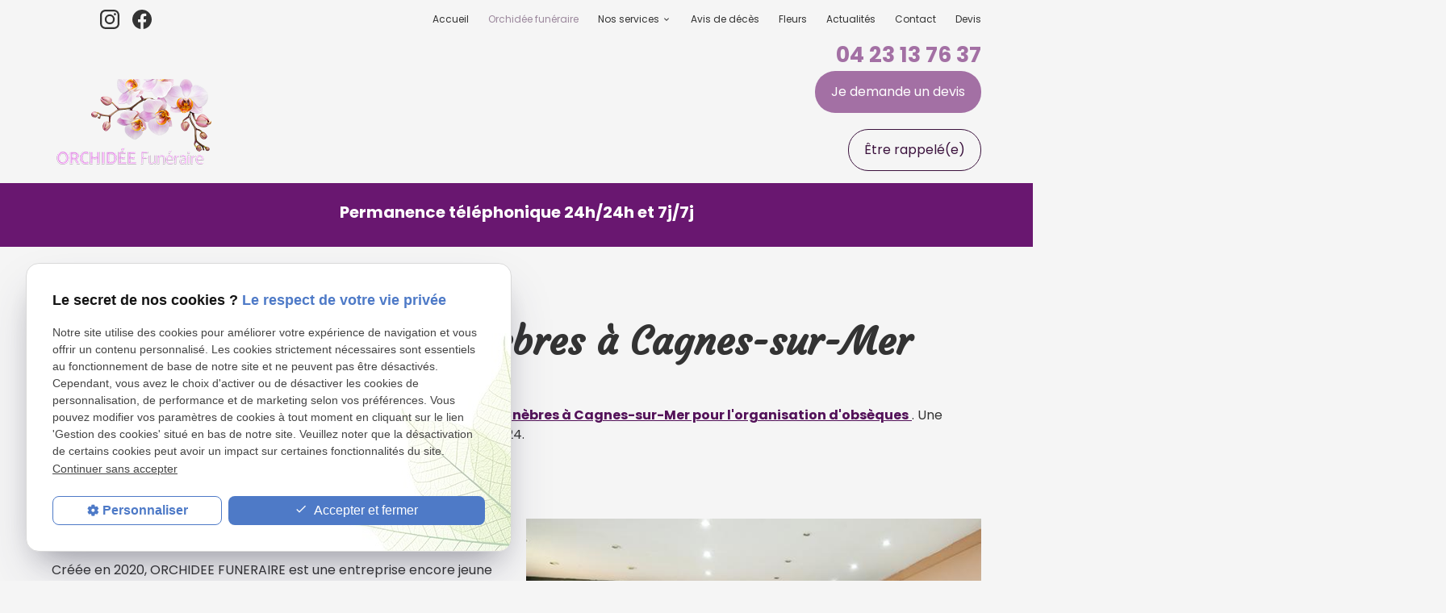

--- FILE ---
content_type: text/html; charset=UTF-8
request_url: https://www.orchidee-funeraire.fr/entreprise-pompes-funebres.php
body_size: 6948
content:
<!DOCTYPE html>
<html lang="fr" class="orchidee-funeraire">
<!-- HEAD --><head>
<meta http-equiv="Content-Type" content="text/html;charset=UTF-8">
<title>Entreprise de pompes funèbres Cagnes-sur-Mer – Organisation funérailles</title>
<meta name="description" content="Vous recherchez des pompes funèbres pour l’organisation de funérailles ? Faites confiance à l’entreprise ORCHIDEE FUNERAIRE située à Cagnes-sur-Mer pour vous accompagner dans les démarches.">
<meta name="keywords" content="">
<link rel="canonical" href="https://www.orchidee-funeraire.fr/entreprise-pompes-funebres.php">
<!-- Google Tag Manager -->
<script>(function(w,d,s,l,i){w[l]=w[l]||[];w[l].push({'gtm.start':
new Date().getTime(),event:'gtm.js'});var f=d.getElementsByTagName(s)[0],
j=d.createElement(s),dl=l!='dataLayer'?'&l='+l:'';j.async=true;j.src=
'https://www.googletagmanager.com/gtm.js?id='+i+dl;f.parentNode.insertBefore(j,f);
})(window,document,'script','dataLayer','GTM-PQTCBS2');</script>
<!-- End Google Tag Manager -->

<meta name="viewport" content="initial-scale=1.0, minimum-scale=1.0, maximum-scale=1.0, width=device-width, user-scalable=no" />

<!-- Colors -->
<meta name="msapplication-TileColor" content="#FFFFFF" />
<meta name="msapplication-TileImage" content="public/assets/gifs/icons/ms-icon-144x144.png" />

<!-- Icons -->
<link rel="apple-touch-icon" sizes="57x57" href="public/assets/gifs/icons/apple-icon-57x57.png" />
<link rel="apple-touch-icon" sizes="60x60" href="public/assets/gifs/icons/apple-icon-60x60.png" />
<link rel="apple-touch-icon" sizes="72x72" href="public/assets/gifs/icons/apple-icon-72x72.png" />
<link rel="apple-touch-icon" sizes="76x76" href="public/assets/gifs/icons/apple-icon-76x76.png" />
<link rel="apple-touch-icon" sizes="114x114" href="public/assets/gifs/icons/apple-icon-114x114.png" />
<link rel="apple-touch-icon" sizes="120x120" href="public/assets/gifs/icons/apple-icon-120x120.png" />
<link rel="apple-touch-icon" sizes="144x144" href="public/assets/gifs/icons/apple-icon-144x144.png" />
<link rel="apple-touch-icon" sizes="152x152" href="public/assets/gifs/icons/apple-icon-152x152.png" />
<link rel="apple-touch-icon" sizes="180x180" href="public/assets/gifs/icons/apple-icon-180x180.png" />
<link rel="icon" type="image/png" sizes="192x192"  href="public/assets/gifs/icons/android-icon-192x192.png" />
<link rel="icon" type="image/png" sizes="32x32" href="public/assets/gifs/icons/favicon-32x32.png" />
<link rel="icon" type="image/png" sizes="96x96" href="public/assets/gifs/icons/favicon-96x96.png" />
<link rel="icon" type="image/png" sizes="16x16" href="public/assets/gifs/icons/favicon-16x16.png" />

<!-- Manifest -->
<link rel="manifest" href="./manifest.json" />

<!-- Font -->
<link rel="stylesheet" href="https://fonts.googleapis.com/icon?family=Material+Icons" />
<link rel="stylesheet" href="https://fonts.googleapis.com/css2?family=Poppins:ital,wght@0,400;0,700;1,400;1,700&display=swap" />
<link href="https://fonts.googleapis.com/css2?family=Courgette&display=swap" rel="stylesheet">

<!-- CSS -->
<link rel="preload stylesheet" as="style" href="/ressources/css/thickbox.css" />
<link rel="preload stylesheet" as="style" href="/ressources/20121001/css/fancybox/jquery.fancybox.css" media="screen" />
<link rel="preload stylesheet" as="style" href="/ressources/v2.0.3/css/styleiecheck.css" media="screen" />

<link rel="preload stylesheet" as="style" type="text/css" href="public/css/slick.css" />
<link rel="preload stylesheet" as="style" type="text/css" href="public/css/slick-theme.css" />

<link rel="preload stylesheet" as="style" href="public/css/main.css" media="screen, projection"/>
<link rel="preload stylesheet" as="style" href="public/css/theme.css" media="screen, projection" />

<!-- Javascript -->
<script rel="preload" src="/ressources/20121001/js/jquery.min.js" as="script"></script>
<script type="text/javascript">var scpageid="9a171a16373e0e843ea437f4efcb3e4596aabd5d";</script>
</head>
<!-- BODY --><body class="page-interne">
		
		<!-- HEADER -->
		<header>

<div class="img-header"><img src="public/assets/gifs/slider/slide-01.jpg" alt="orchidée" class="image-header"/></div>


<div class="menu-mobile">
    <div class="container">
        <div class="menu-mobile-content">
            <button id="menu-meatballs" class="btn-menu">
                <span class="material-icons">more_horiz</i>
            </button>
            <button id="menu-burger" class="btn-menu">
                <span class="material-icons">menu</i>
            </button>
        </div>
    </div>
</div>
<div class="top-bar sticky">
    <div class="container">
        <div class="flex-row l-align-items-center l-justify-content-flex-end">
           	<div class="col l4 left">
                <div class="reseaux-sociaux">
                    <ul>
	<!-- INSTAGRAM-->
	<li>
		<a href="https://www.instagram.com/orchideefuneraire/" target="_blank" rel="nofollow">
			<svg xmlns="http://www.w3.org/2000/svg" width="24" height="24" viewBox="0 0 24 24" fill="#f50000"><path d="M16.98 0a6.9 6.9 0 0 1 5.08 1.98A6.94 6.94 0 0 1 24 7.02v9.96c0 2.08-.68 3.87-1.98 5.13A7.14 7.14 0 0 1 16.94 24H7.06a7.06 7.06 0 0 1-5.03-1.89A6.96 6.96 0 0 1 0 16.94V7.02C0 2.8 2.8 0 7.02 0h9.96zm.05 2.23H7.06c-1.45 0-2.7.43-3.53 1.25a4.82 4.82 0 0 0-1.3 3.54v9.92c0 1.5.43 2.7 1.3 3.58a5 5 0 0 0 3.53 1.25h9.88a5 5 0 0 0 3.53-1.25 4.73 4.73 0 0 0 1.4-3.54V7.02a5 5 0 0 0-1.3-3.49 4.82 4.82 0 0 0-3.54-1.3zM12 5.76c3.39 0 6.2 2.8 6.2 6.2a6.2 6.2 0 0 1-12.4 0 6.2 6.2 0 0 1 6.2-6.2zm0 2.22a3.99 3.99 0 0 0-3.97 3.97A3.99 3.99 0 0 0 12 15.92a3.99 3.99 0 0 0 3.97-3.97A3.99 3.99 0 0 0 12 7.98zm6.44-3.77a1.4 1.4 0 1 1 0 2.8 1.4 1.4 0 0 1 0-2.8z"/></svg>
		</a>
	</li>
	<!-- FACEBOOK -->
	<li>
		<a href="https://www.facebook.com/sandrine.dailleux.3" target="_blank" rel="nofollow">
			<svg xmlns="http://www.w3.org/2000/svg" width="24" height="24" viewBox="0 0 24 24" fill="#1877F2"><path d="M24 12.07C24 5.41 18.63 0 12 0S0 5.4 0 12.07C0 18.1 4.39 23.1 10.13 24v-8.44H7.08v-3.49h3.04V9.41c0-3.02 1.8-4.7 4.54-4.7 1.31 0 2.68.24 2.68.24v2.97h-1.5c-1.5 0-1.96.93-1.96 1.89v2.26h3.32l-.53 3.5h-2.8V24C19.62 23.1 24 18.1 24 12.07"/></svg>
		</a>
	</li>


</ul>                </div>
            </div>
            <div class="col">
                <nav id="main-nav" class="main-nav">
                    <ul><li class="firstLi"><a href="/">Accueil</a></li><li class="firstLi"><a class="selected" href="entreprise-pompes-funebres.php">Orchidée funéraire</a></li><li class="firstLi sous_menu"><a href="#">Nos services</a><ul class="dropdown"><li class="sousLi"><a href="organisation-obseques.php">Organisation d'obsèques</a></li><li class="sousLi"><a href="entretien-tombes.php">Entretien des tombes</a></li><li class="sousLi"><a href="cremation-inhumation.php">Crémation / Inhumation</a></li><li class="sousLi"><a href="vente-d-urnes-funeraires_cl1.html?categorie1=1">Vente d'urnes funéraires</a></li><li class="sousLi"><a href="vente-de-plaques-funeraires_cl1.html?categorie1=2">Vente de plaques funéraires</a></li></ul><li class="firstLi"><a href="avis-de-deces_cl1.html?categorie1=10">Avis de décès</a></li><li class="firstLi"><a href="fleurs-_cl1.html?categorie1=13">Fleurs</a></li><li class="firstLi"><a href="actualites_al.html">Actualités</a></li><li class="firstLi"><a href="contact.php">Contact</a></li><li class="firstLi"><a href="devis.php">Devis</a></li></ul>                </nav>
            </div>
            <div class="col no-mobile">
                <div class="flow-text bold accent-text">
                    <a href="tel:+33423137637" class="tel">04 23 13 76 37</a>
                </div>
            </div>
        </div>
    </div>
</div><div class="fold">
    <div class="container">
                    <!-- Fold pour les autres pages -->
            <div class="flex-row l-justify-content-space-between l-align-items-center">
                <div class="col s12 m12 l6">
                    <div class="center-align">
                        <div class="brand">
    <a href="/" target="_self" class="logo">
        <div class="flex-row s-align-items-center s-justify-content-center">
            <div class="col">
            
                    <!-- LOGO EN PNG -->
                    <img src="public/assets/gifs/logo.png" width="" height="" alt="ORCHIDEE FUNERAIRE pompes funèbres Cagnes-sur-Mer" class="header-only" />
                    <img src="public/assets/gifs/logo-footer.png" width="" height="" alt="ORCHIDEE FUNERAIRE pompes funèbres Cagnes-sur-Mer" class="footer-only" />
              
            </div>
           <!-- <div class="col">
                <div class="bold secondary-text font-secondary">Nom Fleuriste</div>
                <div class="baseline secondary-text">Fleuriste &agrave; <span class="uppercase">Marcq-en-Baroeul</span></div>
            </div>-->
        </div>
    </a>
</div>                    </div>
                </div>
                <div class="col s12 m12 l6">
                    <div class="flex-row m-justify-content-center l-justify-content-flex-end m-align-items-center center-align">
                                                    <div class="col s12 m6">
                                <div class="flow-text bold accent-text no-desktop">
                                    <a href="tel:+33423137637" class="tel">04 23 13 76 37</a>
                                </div>
                            </div>
                                                <div class="col s12">
                        <div class="bandeau bandeau-mobile center"><h4>Permanence téléphonique</br>24h/24h et 7j/7j</h4></div>
                        </div>
                        <div class="col s12 m6 l12">
                            <div class="btn-devis">
    <a href="devis.php" target="_self" class="btn-1 button-border-radius">Je demande un devis</a>
</div>                        </div>
                        <div class="col s12 m6 l12">
                            <div class="btn-rappel">
    <a href="rappel-telephonique.php" data-fancybox-type="iframe" rel="lightbox2" class="btn-3 button-border-radius">Être rappel&eacute;(e)</a>
</div>                        </div>
                    </div>
                </div>
            </div>
            </div>
    <div class="bandeau bandeau-desktop center"><h4>Permanence téléphonique 24h/24h et 7j/7j</h4></div>
</div>
</header><!-- MAIN --><main><div id="container" class="content section">
				<div class="container sc-content">

<nav id="fil_ariane"><strong>Vous &ecirc;tes ici :</strong> <a href="/">Accueil</a> &gt; Orchidée funéraire</nav><section class="ac-include" data-file="bandeau.inc">
</section><h1>Entreprise de pompes funèbres à Cagnes-sur-Mer</h1>
<p class="intro">Sollicitez l’appui d’ORCHIDEE FUNERAIRE, notre <a href="/organisation-obseques.php#urne-funeraire"><strong>entreprise de pompes funèbres à </strong><strong>Cagnes-sur-Mer pour l'orga</strong><strong>nisation d'obsèques</strong> </a>. Une équipe dévouée
    et bienveillante est à votre entière écoute, 7j/7 et 24h/24.</p>
<section class="ac-doubleColonne"><section class="ac-colonne ac-colonne_1 ui-sortable"><h2>Un interlocuteur privilégié</h2>
        <p>Créée en 2020, ORCHIDEE FUNERAIRE est une entreprise encore jeune qui repose cependant sur l’expérience – de plus de dix ans ! – de ses équipes. Nous mettons ainsi chaque jour notre savoir-faire à votre
            service en vue de garantir un accompagnement à la hauteur de vos attentes. Membres de la fédération française des <strong>pompes funèbres</strong> (FFPF), nous nous engageons à respecter le code de déontologie qui nous
            est propre, de quoi garantir une prise en charge bienveillante, attentive et rigoureuse.</p>
        <p>Quelles que soient les actions à conduire, nous sommes là pour vous conseiller mais aussi pour vous épauler. Nous avons, en effet, parfaitement conscience de l’épreuve à laquelle vous faites face. Aussi, nous aurons
            à cœur de vous aider dans votre réflexion. A partir des informations récoltées, et de vos demandes précises, nous serons en mesure de vous dresser le<strong> devis gratuit</strong> et complet de nos prestations. N’hésitez
            donc pas à <strong>solliciter notre appui</strong> au plus tôt. Nous nous tenons également à disposition pour répondre à toutes vos questions.</p>
    </section><section class="ac-colonne ac-colonne_2 ui-sortable"><img src="https://www.orchidee-funeraire.fr/photos/579x459/orchidee-funeraire-1.jpg" title="pompes funèbres " alt="pompes funèbres " loading="lazy" width="579" height="459" /></section></section><section class="ac-include" data-file="contact-page-interne.inc"><div id="contact-page-interne" class="encart-contact section">
    <ul class="row">
    <!-- DEVIS -->
    <li class="col s12 m6 l3">
        <div class="card">
            <div class="card-content center-align">
                <div class="title-4 primary-text bold font-secondary">Vous souhaitez un devis&nbsp;?</div>
                <div class="btn-devis">
    <a href="devis.php" target="_self" class="btn-1 button-border-radius">Je demande un devis</a>
</div>            </div>
        </div>
    </li>    
    <!-- TÉLÉPHONE -->
    <li class="col s12 m6 l3">
        <div class="card">
            <div class="card-content center-align">
                <div class="title-4 primary-text bold font-secondary">Besoin d'informations&nbsp;?</div>
                <a href="tel:+33423137637" class="tel accent-text">04 23 13 76 37</a>
            </div>
        </div>
    </li>
    <!-- CONTACT -->
    <li class="col s12 m6 l3">
        <div class="card">
            <div class="card-content center-align">
                <div class="title-4 primary-text bold font-secondary">&Eacute;crivez-nous&nbsp;:</div>
                <div class="btn-contact">
    <a href="contact.php" target="_self" class="btn-1 button-border-radius">Je prends contact</a>
</div>            </div>
        </div>
    </li>
    <!-- RAPPEL -->
    <li class="col s12 m6 l3">
        <div class="card">
            <div class="card-content center-align">
                <div class="title-4 primary-text bold font-secondary">On vous rappelle&nbsp;:</div>
                <div class="btn-rappel">
    <a href="rappel-telephonique.php" data-fancybox-type="iframe" rel="lightbox2" class="btn-3 button-border-radius">Être rappel&eacute;(e)</a>
</div>            </div>
        </div>
    </li>
   
    
    </ul>    <div class="forme-contact">
        <svg xmlns="http://www.w3.org/2000/svg" width="1346.151" height="84.925" viewBox="0 0 1346.151 84.925"><path class="a" d="M0,1411.692s68-57.183,198.667-52.043,160,80.956,294.667,83.526S646.667,1368,844,1369.286s192,73.246,342.667,73.889,158.667-59.111,158.667-59.111" transform="translate(0.322 -1358.808)"/></svg>
    </div>
</div></section><section class="ac-doubleColonne"><section class="ac-colonne ac-colonne_1 ui-sortable"><img src="https://www.orchidee-funeraire.fr/photos/579x459/orchidee-funeraire-2.jpg" title="devanture pompes funèbres ORCHIDEE FUNERAIRE " alt="devanture pompes funèbres ORCHIDEE FUNERAIRE " loading="lazy" width="579" height="459" /></section><section class="ac-colonne ac-colonne_2 ui-sortable"><h2>Des services complets </h2>
        <p><strong>Organisation d’obsèques</strong>, transport du corps (avant et après mise en bière), cérémonie civile ou religieuse, entretien de tombes ou encore vente de marbrerie personnalisée : nos services variés
            s’adaptent à tous les besoins des familles endeuillées. Le proche disparu n’a laissé aucune indication concernant ses obsèques ? Vous vous sentez perdu face aux nombreuses décisions à prendre ?
            Nous tirons profit de notre expérience dans le domaine pour vous<strong> conseiller au mieux</strong> et vous permettre de faire vos choix avec conscience.</p>
        <p>Notre <strong>agence de pompes funèbres</strong> est installée à Cagnes-sur-Mer. Notez cependant que nous nous déplaçons dans un rayon de 50 km alentour, un secteur comprenant notamment les villes de Villeneuve-Loubet, d’Antibes,
            de Nice ou encore de Saint-Laurent-du-Var. Nous intervenons ainsi, directement à domicile si besoin, 7j/7 et 24h/24 gratuitement et sans engagement, quels que soient la ville ou le nombre de kilomètres. Contactez-nous pour en savoir
            plus.
        </p>
    </section></section>
<section id="relance">
<p class="titre-relance" style="clear:both;">Consultez également :</p>
	<ul>
	<li><a href='avis-de-deces_cl1.html?categorie1=10'>Avis de décès</a></li><li><a href='fleurs-_cl1.html?categorie1=13'>Fleurs</a></li><li><a href='vente-d-urnes-funeraires_cl1.html?categorie1=1'>Vente d'urnes funéraires</a></li>	</ul>
</section>
</div>
			</div>
		</main><!-- FOOTER --><footer><!-- Google Tag Manager (noscript) -->
<noscript><iframe src="https://www.googletagmanager.com/ns.html?id=GTM-PQTCBS2"
height="0" width="0" style="display:none;visibility:hidden"></iframe></noscript>
<!-- End Google Tag Manager (noscript) -->

<div class="section primary white-text">
    <div class="container">
        <div class="flex-row m-align-items-center">
                        <div class="col s12 m6 l4">
                <address >
                <span class="material-icons secondary-text">phone</span><a href="tel:+33423137637" class="tel">04 23 13 76 37</a>
                </address>
                <div class="divider secondary"></div> 
                <address>
                <br /><span class="material-icons secondary-text">mail</span><a href="mailto:contact@orchidee-funeraire.fr" class="mail">contact@orchidee-funeraire.fr</a>
                </address>
                <div class="divider secondary"></div>
                <address>
                    <br /><span class="material-icons secondary-text">place</span><a class="lien-maps" href="https://www.google.com/maps?ll=43.663739,7.150047&z=14&t=m&hl=fr-FR&gl=US&mapclient=embed&q=17+Avenue+Auguste+Renoir+06800+Cagnes-sur-Mer+France" target="_blank">17 Avenue Auguste Renoir<br />06800&nbsp;CAGNES SUR MER</a>
                </address>
            </div>
            <div class="col s12 m6 l8">
                <!-- ASIDE -->
                <aside>
                    <div id="encart-map" class="section">

        <div class="map-container">
    <div class="googlemapssearch" data-search="17-avenue-auguste-renoir-cagnes-sur-mer-06800" data-api-key="AIzaSyBsNNTQ0luoooUmLYu1uvgsJ25UrKJAE9g" width="100%" height="300" title="Google Maps" ></div></div>
</div>                </aside>
                   
            </div>
                    </div>
        
        <div class="flex-row m-justify-content-flex-between m-align-items-center l-align-items-flex-end">
            <div class="col s12 l5 xl4">
                <div class="brand">
    <a href="/" target="_self" class="logo">
        <div class="flex-row s-align-items-center s-justify-content-center">
            <div class="col">
            
                    <!-- LOGO EN PNG -->
                    <img src="public/assets/gifs/logo.png" width="" height="" alt="ORCHIDEE FUNERAIRE pompes funèbres Cagnes-sur-Mer" class="header-only" />
                    <img src="public/assets/gifs/logo-footer.png" width="" height="" alt="ORCHIDEE FUNERAIRE pompes funèbres Cagnes-sur-Mer" class="footer-only" />
              
            </div>
           <!-- <div class="col">
                <div class="bold secondary-text font-secondary">Nom Fleuriste</div>
                <div class="baseline secondary-text">Fleuriste &agrave; <span class="uppercase">Marcq-en-Baroeul</span></div>
            </div>-->
        </div>
    </a>
</div>                <div class="siret">Siret&nbsp;: 88384489600018</div>
            </div>
            <div class="col s12 m6 l3 xl4">
                <div class="reseaux-sociaux">
                    <ul>
	<!-- INSTAGRAM-->
	<li>
		<a href="https://www.instagram.com/orchideefuneraire/" target="_blank" rel="nofollow">
			<svg xmlns="http://www.w3.org/2000/svg" width="24" height="24" viewBox="0 0 24 24" fill="#f50000"><path d="M16.98 0a6.9 6.9 0 0 1 5.08 1.98A6.94 6.94 0 0 1 24 7.02v9.96c0 2.08-.68 3.87-1.98 5.13A7.14 7.14 0 0 1 16.94 24H7.06a7.06 7.06 0 0 1-5.03-1.89A6.96 6.96 0 0 1 0 16.94V7.02C0 2.8 2.8 0 7.02 0h9.96zm.05 2.23H7.06c-1.45 0-2.7.43-3.53 1.25a4.82 4.82 0 0 0-1.3 3.54v9.92c0 1.5.43 2.7 1.3 3.58a5 5 0 0 0 3.53 1.25h9.88a5 5 0 0 0 3.53-1.25 4.73 4.73 0 0 0 1.4-3.54V7.02a5 5 0 0 0-1.3-3.49 4.82 4.82 0 0 0-3.54-1.3zM12 5.76c3.39 0 6.2 2.8 6.2 6.2a6.2 6.2 0 0 1-12.4 0 6.2 6.2 0 0 1 6.2-6.2zm0 2.22a3.99 3.99 0 0 0-3.97 3.97A3.99 3.99 0 0 0 12 15.92a3.99 3.99 0 0 0 3.97-3.97A3.99 3.99 0 0 0 12 7.98zm6.44-3.77a1.4 1.4 0 1 1 0 2.8 1.4 1.4 0 0 1 0-2.8z"/></svg>
		</a>
	</li>
	<!-- FACEBOOK -->
	<li>
		<a href="https://www.facebook.com/sandrine.dailleux.3" target="_blank" rel="nofollow">
			<svg xmlns="http://www.w3.org/2000/svg" width="24" height="24" viewBox="0 0 24 24" fill="#1877F2"><path d="M24 12.07C24 5.41 18.63 0 12 0S0 5.4 0 12.07C0 18.1 4.39 23.1 10.13 24v-8.44H7.08v-3.49h3.04V9.41c0-3.02 1.8-4.7 4.54-4.7 1.31 0 2.68.24 2.68.24v2.97h-1.5c-1.5 0-1.96.93-1.96 1.89v2.26h3.32l-.53 3.5h-2.8V24C19.62 23.1 24 18.1 24 12.07"/></svg>
		</a>
	</li>


</ul>                </div>  
            </div>
            <div class="col s12 m6 l4">
                <nav>
                    <a href="plan-site.php" target="_self">Plan du site</a>
                    <br /><a href="/ressources/ajax/mentions_legales_box.php" data-fancybox-type="iframe" class="ML_box">Mentions l&eacute;gales</a>
                    <br /><a href="politique-de-confidentialite.php" target="_self">Politique de confidentialit&eacute;</a>
                </nav>
            </div>
        </div>
    </div>
</div></footer><!-- MEATBALLS --><div id="nav-meatballs" class="background-color">
    <div class="container">
        <!-- LOGO -->
        <div class="section">
            <div class="brand">
    <a href="/" target="_self" class="logo">
        <div class="flex-row s-align-items-center s-justify-content-center">
            <div class="col">
            
                    <!-- LOGO EN PNG -->
                    <img src="public/assets/gifs/logo.png" width="" height="" alt="ORCHIDEE FUNERAIRE pompes funèbres Cagnes-sur-Mer" class="header-only" />
                    <img src="public/assets/gifs/logo-footer.png" width="" height="" alt="ORCHIDEE FUNERAIRE pompes funèbres Cagnes-sur-Mer" class="footer-only" />
              
            </div>
           <!-- <div class="col">
                <div class="bold secondary-text font-secondary">Nom Fleuriste</div>
                <div class="baseline secondary-text">Fleuriste &agrave; <span class="uppercase">Marcq-en-Baroeul</span></div>
            </div>-->
        </div>
    </a>
</div>        </div>
  <!-- BOUTON CONTACT -->
        <div class="btn-contact">
    <a href="contact.php" target="_self" class="btn-1 button-border-radius">Je prends contact</a>
</div>        <div class="section">
            <div class="title-6"><span class="material-icons">phone</span>Contactez-nous&nbsp;:</div>
            <!-- NUMÉRO DE TÉLÉPHONE -->
                            <a href="tel:+33423137637" class="tel flow-text bold accent-text">04 23 13 76 37</a>
                        <!-- BOUTON RAPPEL -->
            <div class="btn-rappel">
    <a href="rappel-telephonique.php" data-fancybox-type="iframe" rel="lightbox2" class="btn-3 button-border-radius">Être rappel&eacute;(e)</a>
</div>        </div>
       
        <div class="section">
            <div class="title-6"><span class="material-icons">place</span>Adresse&nbsp;:</div>
            <!-- ADRESSE POSTALE -->
                            <a href="https://www.google.com/maps?ll=43.663739,7.150047&z=14&t=m&hl=fr-FR&gl=US&mapclient=embed&q=17+Avenue+Auguste+Renoir+06800+Cagnes-sur-Mer+France" target="_blank">17 Avenue Auguste Renoir<br />06800 CAGNES SUR MER</a>
                    </div>
        <!-- HORAIRES -->
        <div class="section">
            <div class="title-6"><span class="material-icons">access_time</span>Horaires&nbsp;:</div>
            <table class="horaires">
    
    <tbody>
        <tr class="">
            <td>Lundi</td>
            <td>08:00-12:00,&nbsp;<wbr>14:00-18:00</td>
        </tr>
        <tr class="">
            <td>Mardi</td>
          <td>08:00-12:00,&nbsp;<wbr>14:00-18:00</td>
        </tr>
        <tr class="today">
            <td>Mercredi</td>
            <td>08:00-12:00,&nbsp;<wbr>14:00-18:00</td>
        </tr>
        <tr class="">
            <td>Jeudi</td>
            <td>08:00-12:00,&nbsp;<wbr>14:00-18:00</td>
        </tr>
        <tr class="">
            <td>Vendredi</td>
             <td>08:00-12:00,&nbsp;<wbr>14:00-18:00</td>
        </tr>
        <tr class="">
            <td>Samedi</td>
            <td>08:00-12:00</td>
        </tr>
        <tr class="">
            <td>Dimanche</td>
            <td>Ferm&eacute;</td>
        </tr>
    </tbody>
</table>        </div>
        <!-- RÉSEAUX SOCIAUX -->
        <div class="section">
            <div class="reseaux-sociaux">
                <div class="title-6"><span class="material-icons">share</span>Réseaux sociaux&nbsp;:</div>
                <ul>
	<!-- INSTAGRAM-->
	<li>
		<a href="https://www.instagram.com/orchideefuneraire/" target="_blank" rel="nofollow">
			<svg xmlns="http://www.w3.org/2000/svg" width="24" height="24" viewBox="0 0 24 24" fill="#f50000"><path d="M16.98 0a6.9 6.9 0 0 1 5.08 1.98A6.94 6.94 0 0 1 24 7.02v9.96c0 2.08-.68 3.87-1.98 5.13A7.14 7.14 0 0 1 16.94 24H7.06a7.06 7.06 0 0 1-5.03-1.89A6.96 6.96 0 0 1 0 16.94V7.02C0 2.8 2.8 0 7.02 0h9.96zm.05 2.23H7.06c-1.45 0-2.7.43-3.53 1.25a4.82 4.82 0 0 0-1.3 3.54v9.92c0 1.5.43 2.7 1.3 3.58a5 5 0 0 0 3.53 1.25h9.88a5 5 0 0 0 3.53-1.25 4.73 4.73 0 0 0 1.4-3.54V7.02a5 5 0 0 0-1.3-3.49 4.82 4.82 0 0 0-3.54-1.3zM12 5.76c3.39 0 6.2 2.8 6.2 6.2a6.2 6.2 0 0 1-12.4 0 6.2 6.2 0 0 1 6.2-6.2zm0 2.22a3.99 3.99 0 0 0-3.97 3.97A3.99 3.99 0 0 0 12 15.92a3.99 3.99 0 0 0 3.97-3.97A3.99 3.99 0 0 0 12 7.98zm6.44-3.77a1.4 1.4 0 1 1 0 2.8 1.4 1.4 0 0 1 0-2.8z"/></svg>
		</a>
	</li>
	<!-- FACEBOOK -->
	<li>
		<a href="https://www.facebook.com/sandrine.dailleux.3" target="_blank" rel="nofollow">
			<svg xmlns="http://www.w3.org/2000/svg" width="24" height="24" viewBox="0 0 24 24" fill="#1877F2"><path d="M24 12.07C24 5.41 18.63 0 12 0S0 5.4 0 12.07C0 18.1 4.39 23.1 10.13 24v-8.44H7.08v-3.49h3.04V9.41c0-3.02 1.8-4.7 4.54-4.7 1.31 0 2.68.24 2.68.24v2.97h-1.5c-1.5 0-1.96.93-1.96 1.89v2.26h3.32l-.53 3.5h-2.8V24C19.62 23.1 24 18.1 24 12.07"/></svg>
		</a>
	</li>


</ul>            </div>
        </div>    
    </div>
</div><!-- SCRIPTS --><script rel="preload" src="/ressources/rwd.v1.1/js/outils.js" as="script"></script>
<script rel="preload" src="/ressources/20121001/js/jquery.fancybox.js" as="script"></script>
<script rel="preload" src="/ressources/4.0.1/js/slick.min.js"></script>
<script rel="preload" src="public/js/main.js" as="script"></script>
<script rel="preload" src="public/js/slick-config.js" as="script"></script>
<link href="/ressources/css/navigateurObsolete.css" rel="preload stylesheet" type="text/css" as="style"/>
<link rel="alternate" type="application/rss+xml" title="Actualités de orchidee-funeraire.fr" href="/rss.xml"/><script rel="preload" type="text/javascript" src="/ressources/js/tarteaucitron/tarteaucitron.js" as="script"></script>
<script rel="preload" type="text/javascript" src="/ressources/js/tarteaucitron/tarteaucitron_init.js" as="script"></script>
<script rel="preload" type="text/javascript" src="/ressources/js/navigateurObsolete.js" as="script"></script>
<script rel="preload" type="text/javascript" src="/ressources/js/newsletter.js" as="script"></script>
<script type="text/javascript">
(tarteaucitron.job = tarteaucitron.job || []).push("twitter");
</script>
<script type="text/javascript">
(tarteaucitron.job = tarteaucitron.job || []).push("googlemapssearch");
</script>
<script type="text/javascript">
(tarteaucitron.job = tarteaucitron.job || []).push("facebook");
</script>
<script type="text/javascript">
(tarteaucitron.job = tarteaucitron.job || []).push("youtube");
</script>
<script type="text/javascript">
(tarteaucitron.job = tarteaucitron.job || []).push("gcmadstorage");
</script>
<script type="text/javascript">
(tarteaucitron.job = tarteaucitron.job || []).push("gcmanalyticsstorage");
</script>
<script type="text/javascript">
(tarteaucitron.job = tarteaucitron.job || []).push("gcmpersonalization");
</script>
<script type="text/javascript">
(tarteaucitron.job = tarteaucitron.job || []).push("gcmadsuserdata");
</script>
<script>
    //This is the "Offline page" service worker

    //Add this below content to your HTML page, or add the js file to your page at the very top to register service worker
    if (navigator.serviceWorker.controller) {
        console.log('[PWA Builder] active service worker found, no need to register')
    } else {
        //Register the ServiceWorker
        navigator.serviceWorker.register('/pwabuilder-sw.js', {
            scope: './'
        }).then(function(reg) {
            // console.log('Service worker has been registered for scope:'+ reg.scope);
        });
    }
</script><section id="IEcheck"></section>
</body>
</html>


--- FILE ---
content_type: text/css
request_url: https://www.orchidee-funeraire.fr/public/css/theme.css
body_size: 6473
content:
:root {
  --primary-color: hsla(297, 53%, 16%, 1);
  --primary-color-lighten: hsla(297, 53%, 26%, 1);
  --primary-color-darken: hsla(297, 53%, 6%, 1);

  --secondary-color:hsla(295, 66%, 21%, 1);
  --secondary-color-lighten: hsla(295, 66%, 31%, 1);
  --secondary-color-darken: hsla(295, 66%, 11%, 1);

  --accent-color: hsla(299, 22%, 54%, 1);
  --accent-color-lighten:hsla(299, 22%, 64%, 1);
  --accent-color-darken: hsla(299, 22%, 44%, 1);

  --background-color:hsla(0, 0%, 96%, 1);
  --text-color: hsla(0, 0%, 20%, 1);
  --text-color-lighten: hsla(0, 0%, 40%, 1);

  --primary-background-color: hsla(356, 53%, 75%, 1);
  --secondary-background-color:hsla(295, 66%, 84%, 1);
  --accent-background-color:hsla(299, 22%, 85%, 1);

  --success-color: hsla(122, 39%, 49%, 1);
  --error-color: hsla(4, 90%, 58%, 1);
  --info-color: hsla(199, 98%, 48%, 1);

  --font-primary: Poppins, sans-serif;
  --font-secondary: Courgette, cursive;

  --card-border-radius: 25px;
  --button-border-radius: 25px;

}
.fold .m-justify-content-flex-between {
    margin-bottom: 25px;
}
.slide-img.slide-01 {
  background-image: url('../assets/gifs/slider/slide-01.jpg');
}

.slide-img.slide-02 {
  background-image: url('../assets/gifs/slider/slide-02.jpg');
}

.slide-img.slide-03 {
  background-image: url('../assets/gifs/slider/slide-03.jpg');
}
.permanence{
  background-color: #ebebebb9;
  padding: 5px!important;
  font-size: 18px!important;
  border-radius: 10px;
}
#fil_ariane{
  margin-bottom: 32px;

}

.bandeau{
  color: white;
  background-color: #691770;
  padding: 10px;
}



html, .index-page{
  overflow-x:hidden!important;
  }
input:not([type]), input[type=text]:not(.browser-default), input[type=password]:not(.browser-default), input[type=email]:not(.browser-default), input[type=url]:not(.browser-default), input[type=time]:not(.browser-default), input[type=date]:not(.browser-default), input[type=datetime]:not(.browser-default), input[type=datetime-local]:not(.browser-default), input[type=tel]:not(.browser-default), input[type=number]:not(.browser-default), input[type=search]:not(.browser-default), textarea { background-color: #FFFFFF !important; }
span#mess_newsletter{
  color:var(--error-color);
  font-size: 13px;
}

.contact-page li span.material-icons, .infos-content span.material-icons{
  flex-shrink: 0;
}

.contact-page #encart-map .map-container{
  display: none;
}

h1,h2, .title-2, .title-3{
  font-family: var(--font-secondary);
}
.card-image-border-radius{
  border-radius: 25px;
}

.no-mobile{
  display: none;
}

.font-secondary{
  font-family: 'courgette',cursive;
}

.brand a svg{
  width: 150px;
  height: 100px;
  fill:var(--secondary-color);
}

.white{
  background:#fff;
  color:var(--background-color);
}

.form-01 svg .a{
  stroke:var(--secondary-color);
  fill:transparent;
}

.none{
  display: none;
}
.catalogue-detail main p {
  margin-bottom: 0.3rem;
}
/* ADAPTATION POUR FOND FONCE ---------------------------  A SUPPRIMER SI FOND CLAIR*/
/* ============================================== 

.reseaux-sociaux ul li svg{
  fill:#fff;
}

.btn-contact a{
  color:var(--background-color);
}

.slick-dots li button:before, .slick-dots li.slick-active button:before{
  color:#fff;
}

.contact-page #infos-pratiques{
  background:transparent!important;
}

.contact-page .coordonnees li{
  color:#fff;
}

.contact-page #clock li table {
  color: #fff;
}

#encart-catalogue .btn-3:hover, .catalogue-detail .flex-row .col .btn-3:hover{
  color:var(--primary-color);
  background: #fff;
}

.actualites-detail .bouton2 a.btn-3, .actualitesListingLien, .actualites-listing .container_actualite .btn-3, #encart-catalogue .btn-3, .catalogue-detail .flex-row .col .btn-3{
  color:#fff;
  border:1px solid #fff;
}

.actualites-detail .bouton2 a.btn-3:hover, .actualitesListingLien:hover, .actualites-listing .container_actualite .btn-3:hover, #encart-catalogue .btn-3:hover, .catalogue-detail .flex-row .col .btn-3:hover{
  background:#fff;
  color:var(--primary-color);
}


#bloc-02 h2, #bloc-02 h3, #bloc-02 p{
  color:var(--background-color);
}

.encart-avis{
  color:var(--primary-color);
  background:#fff;
}
*/


/* HEADER */
/* ============================================== */
.left{
  display: flex;
    align-items: center;
    margin-right: 20px;
}

.btn-rappel{
  min-width: max-content;
  display: flex;
  justify-content: flex-end;
}
.btn-devis{
  margin-bottom: 20px;
}
header .sticky{
  background:transparent;
}

header{
  position: relative;
}

.index-page header::before{
  position: absolute;
  content:' ';
  width:100%;
  height: 140%;
  display: block;
  background:var(--background-color);
  opacity: 0.8;
  left:0;
  right:0;
  top: -50px;
  z-index: -1;
}

header .sticky.js-scroll{
  background:var(--background-color);
}

/* HEADER - SLICK */
/* ============== */

header .slider-slick{
  position: absolute;
  top:0;
  z-index: -9;
  height: 650px;
}

.index-page header{
  /* height: 600px; */
}
header .slider-slick .slide-img{
  height: 600px;
}

header .img-header{
  position: absolute;
  width:100%;
  height: 700px;
  z-index: -9;
  top:-50px;
  left:0;
  right:0;
}

body:not(.index-page) header .img-header{
  display: none!important;
}

header .img-header img{
 height: 100%;
 width:100%;
 object-fit: cover;
}

.fold .center-align .col a:hover{
  opacity: 0.5;
  transition:0.5s ease-in-out;
}

/* FOLD */
/* ============== */

.fold .brand a .bold{
  text-align: center;
  font-size: 30px ;
}

body:not(.index-page) header .btn-contact{
  margin-bottom:15px;
}

.index-page .fold .brand{
  margin-bottom:25px;
}

.index-page .fold a.tel{
  display: inline-block;
  margin-bottom:1em;
  font-size: 1.5em;
}

body:not(.index-page) .fold a.tel{
  display: inline-block;
  margin-bottom:0em;
  font-size: 1.5em;
}

body:not(.index-page) .fold .btn-1{
  margin-bottom:0em;
}
.fold .reseaux-sociaux li svg,
.top-bar .reseaux-sociaux li svg {
  fill:var(--text-color);
}
.top-bar .reseaux-sociaux {
  display:none;
}

.fold .reseaux-sociaux ul li{
  margin:10px;
}

.fold .reseaux-sociaux ul{
  list-style:none;
  display: flex;
  justify-content: center;
  margin-left:0px;
}

.fold .center-align span{
  margin:15px 0px;
  display: inline-block;
}

.fold tr:not(.today){
  display: none;
}

.fold table{
  margin:0 auto;
  text-align: center;
}
/* MEATBALLS */
/* ========== */

#nav-meatballs{
  background:var(--background-color);
  z-index: 99;
}

#nav-meatballs .btn-rappel a{
  color: var(--primary-color);
  border-color: var(--primary-color);
}

.menu-mobile, .top-bar .main-nav{
  z-index: 999;
}

#nav-meatballs a.tel{
  margin-bottom:1em;
}
#nav-meatballs .brand a .bold{
  text-align: center;
  font-size: 30px ;
}

/* BLOCS */
/* ============================================== */

/* BLOC 01 */
/* ======= */

#bloc-01 .image-wrapper{
  border-radius: 25px;
}

#bloc-01 .form-01 svg{
  max-width: 100%;
  position: absolute;
  bottom:-35px;
  right:-50%;
  height: 270px;
}

#bloc-01 .container{
  position: relative;
}

/* BLOC 02 */
/* ======= */

#bloc-02{
  position: relative;
}

#bloc-02:before{
  position: absolute;
  content:' ';
  width:100%;
  height: 100%;
  top:0;
  left:0;
  right:0;
  background:#fff;
  opacity:0.5 ;
  z-index: 1;
}
#bloc-02 .image-wrapper{
  position: absolute;
  width:100%;
  height: 100%;;
  top:0;
  left:0;
  right:0;
  z-index: 0;
}

#bloc-03 .image-wrapper, #bloc-04 .image-wrapper{
  border-radius: 25px;
}

#bloc-02 .image-wrapper img{
  width:100%;
  height: 100%;
  object-fit: cover;
}

#bloc-02 .container, #bloc-04 .container{
  position: relative;
  z-index:9;
}



#bloc-04 .container .after-bloc-04{
  position: absolute;
  content:' ';
  top:25%;
  right:-9%;
  z-index: 1;
  transform: rotate(210deg);
}

#bloc-04 .container .after-bloc-04 svg .a {
  fill:none;
  stroke:var(--secondary-color);
  stroke-width:2px;
}

/* PRESTATIONS */
/* =============================================================== */

#encart-prestations .title-4{
  font-weight: 400;
}

/* ENCART CONTACT */
/* =============================================================== */

#encart-contact a.tel, #contact-page-interne a.tel{
  color:var(--accent-color);
  font-size:25px;
  font-weight: 700;
}

#encart-contact .card-content, #contact-page-interne .card-content {
  min-height: 210px;
  padding:50px 24px;
}

#encart-contact, .encart-contact {
  padding-top:4rem;
  padding-bottom:6rem;
  position: relative;
}

#encart-contact .forme-contact {
  position: absolute;
  bottom:50px;
  z-index: -1;
  width:100%!important;
 
}

.encart-contact .forme-contact {
  position: absolute;
  bottom: 50px;
  z-index: -1;
  width: 200%;
  left: -50%;
}

#encart-contact .forme-contact svg, .encart-contact .forme-contact svg {
  width:100%;
  height: auto;
}

#encart-contact .forme-contact svg .a, .encart-contact .forme-contact svg .a {
  stroke:var(--secondary-color);
  stroke-dasharray: 10;
  fill:none;
}

/* POINTS FORTS */
/* =========== */

 #encart-points-forts .point-icone{
   width: 165px;
   height: 165px;
   border-radius: 100px;
   background:var(--secondary-color);
   display: flex;
   align-items: center;
   justify-content: center;
   margin:0 auto;
 }

 #encart-points-forts .point-icone img{
  max-width: 70px;
  max-height: 70px;
}

#encart-points-forts ul li{
  width:280px;
}

#encart-points-forts ul{
  display: flex;
  justify-content: center;
  align-items: center;
  flex-wrap: wrap;
}

ul.points-forts .center-align{
  display: flex;
  justify-content: center;
  flex-wrap: wrap;
  flex-direction: column;
}

#encart-points-forts p{
  width:80%;
  margin:20px auto;
}

#encart-points-forts .forme-points-forts{
  position: absolute;
  bottom:170px;
  z-index: -1;
  width:100%;
}

#encart-points-forts {
  position: relative;
  margin-top: 150px;

}

#encart-points-forts .forme-points-forts{
  position: absolute;
  bottom:215px;
  z-index: -1;
  width:100%;
}

#encart-points-forts .forme-points-forts svg{
  width:100%;
  height: auto;
}


#encart-points-forts .forme-points-forts svg .a{
  stroke:var(--secondary-color);
  stroke-dasharray: 10;
  fill:none;
}

#encart-points-forts .title-5{
  font-weight: 400;
}

/* ENCART HORAIRE ACCUEIL */
/* =============================================================== */

#encart-horaire{
  background-image:url(../assets/gifs/encart-horaires.png);
  background-position: center;
  background-repeat: no-repeat;
  background-size: cover;
  background-attachment: fixed
}

.container-horaires{
  background:#fff;
  color:var(--primary-color);
  padding:30px;
  position: relative;
}

.container-horaires:before{
  position: absolute;
  content:' ';
  width:90%;
  height: 90%;
  border:1px solid var(--secondary-color);
  display: block;
  left:0;
  right:0;
  margin:auto;
  top:0;
  bottom:0;
}

/* ENCART AVIS */
/* =============================================================== */

.encart-avis #encart_avis .slick-prev, .encart-avis #encart_avis .slick-next{
  top:110%!important;
}

.encart-avis .titre_avis{
  font-family: var(--font-secondary);
}



/* ENCART ACTUALITES NEWSLETTER */
/* =============================================================== */

#encart-actualites .card-image img, #encart-actualites .card-image {
  margin-bottom:10px;
  width:100%;
  max-height: 150px;
  object-fit: cover;
}

#encart-actualites .card-image{
  width:100%;
}

.flex-row #encart-actualites ul:not(.slick-dots) > li{
  width:100%!important;
}

 #encart-actualites .card-title {
  padding: 0px 10px;
}

#encart-actualites .card{
 background:#fff!important;
 display: flex;
 justify-content: center;
 flex-direction: column;
 align-items: center;
}


#encart-actualites .card .card-text{
  padding:15px;
 }

.date-actualite{
  color:var(--primary-color);
}

#encart-actualites .card .card-title{
  font-size: 1em;
}

#encart-newsletter-actualites{
  background-image:url(../assets/gifs/fond-actualites-newsletter.png);
  position: relative;
  z-index: 0;
  background-position: center;
  background-repeat: no-repeat;
  background-size: cover;
  background-attachment: fixed;
}

#encart-newsletter-actualites .flex-row{
  position: relative;
  z-index:1;
}

#encart-newsletter-actualites:after{
  position: absolute;
  width:100%;
  height: 100%;
  content:' ';
  top:0;
  left:0;
  right:0;
  opacity: 0.8;
  z-index: 0;
  background:#fff;
}

.newsletterInput #input_newsletter {
  color: var(--primary-color);
}

#encart-newsletter-actualites .title-2{
  color:var(--primary-color);
}

#encart-newsletter-actualites .center-align a.btn{
  color:var(--primary-color);
  border:1px solid var(--primary-color);
}
#encart-newsletter-actualites .center-align a.btn:hover{
  color:#fff;
}
.actu-listing .card-image a:hover{
  opacity: 0.5;
  transition:0.5s ease-in-out;
}

/* ENCART AVIS */
/* =============================================================== */

#newsletter p.primary-text{
  margin:30px 0px;
  max-width: 455px;
  display: block;
}

/* FOOTER */
/* =============================================================== */

footer .reseaux-sociaux ul{
  display: flex;
  justify-content:center;
}

footer .reseaux-sociaux ul li{
  margin:5px 10px;
}

footer nav a{
  margin:5px 0px;
  display: inline-block;
}

footer nav{
  text-align: center;
}

footer .brand svg{
  width:120px;
}

footer .siret {
  text-align: center;
  margin-top: 15px;
}

footer .brand .bold{
 text-align: center;
 font-size: 1.4em;
}

footer .brand a {
  display: block;
  margin: 0 auto;
}

footer .brand div.flex-row {
  flex-direction: column;
}

footer address a{
  display:inline-block;
}

footer address{
  display: flex;
  align-items: center;
  margin:20px 0px;
}


footer address span.material-icons{
  margin-right:10px;
}




/* BDD */
/* =============================================================== */


/* TYPOGRAPHIE */
/* =========== */

footer span.material-icons.secondary-text {
    color: #fff;
}

#nav-meatballs .brand {
    text-align: center;
}




section.ac-doubleColonne img {
    width: 100%;
    height: auto;
}


	section.ac-colonne.ac-colonne_1.ui-sortable img {
    width: 100%;
    height: auto;
}
	
	section.ac-colonne.ac-colonne_2.ui-sortable img {
    width: 100%;
    height: auto;
}
	

	.sc-content .ac-doubleColonne .ac-colonne {
    object-fit: cover;
}

.fancy-box-body .logo .flex-row.s-align-items-center {
    justify-content: center;
}

.fancy-box-body  .brand a {
    display: block;
    width: 100%;
    max-width: 100%;
}

.fancy-box-body h2::before {

    width: 0px;
    height: 0px;

}


.fancy-box-body a.logo img {
    width: 129px;
    margin-top: 8px;
}


.fancy-box-body h2 {
    display: block;
    text-align: center;
}


.fancy-box-body h2 {
    font-size: 14px !important;
    padding-bottom: 8px;
    margin-bottom: 5px;
    margin-top: 0px;
}

body.fancy-box-body {
   padding: 0 15px;
}

body.fancy-box-body form.generateur p.erreur {
padding:0 5px;
margin:0 0 3px;
}


.contact-page #fil_ariane a {
    color: hsl(0deg 0% 100%);
}


.paginationControl span.selected {
    color: #a370a4;
}

.ref-detail {
    font-weight: 700;
    font-size: 1em;
    margin-bottom: 10px;
}

@media screen and (min-width: 601px){
	
	#encart-catalogue .slick-next {
    right: -21px !important;
}
	
	#encart-catalogue .slick-prev {
    left: -21px !important;
}
	
  /* HEADER */
/* ================================================= */
  .index-page header{
    /* min-height: 430px; */
  }

  body:not(.index-page) header .flow-text{
    text-align: right;
  }
  
  body:not(.index-page) header .btn-contact{
    text-align: left;
    margin-bottom:0px;
  }

  body:not(.index-page) .fold .m-justify-content-center{
    margin-bottom:15px;
  }
/* TOP BAR */
/* ============== */

.top-bar .main-nav ul li a.selected, .top-bar .main-nav ul li:hover > a{
  opacity: 0.48!important;
}

.top-bar .main-nav ul li a{
  font-weight: 400;
}
  
/* FOLD */
/* ============== */

.fold .container .m-justify-content-flex-start .col.m6 .center-align{
  margin: 45px 0px 0;
}

.fold .center-align span{
  margin:0px!important;

}

.fold table{
  margin:0px;
}

.fold .col.m6 ul{
  position: absolute;
  left:0;
  top:0;
  justify-content: center;
  display: flex;
}

.fold .m-justify-content-flex-between .col.l4{
  text-align: left;
  padding-left:50px;
  position:relative;
}

.fold .m-justify-content-flex-between .col.m12 {
  margin-top:20px;
}

.fold .m-justify-content-flex-between .col.m12 a {
  display:block;
  margin:0 auto;
  max-width:360px;
  position: relative;
}
.fold .m-justify-content-flex-between .col.l4 a.permanence:before {
  left:-45px;
}

.fold .m-justify-content-flex-between{
  margin-top:25px;
  margin-bottom: 25px;
}

.fold .m-justify-content-flex-between .col.l4 a:before{
  position:absolute;
  left:0;
  top:3px;
  width:30px;
  height: 30px;
  content:' ';
  background-image:url(../assets/gifs/point-blanc.svg);
  background-size: contain;
  background-repeat: no-repeat;
  background-position: center;
}

.fold .m-justify-content-flex-between .col.l4 a.permanence:before {
  top:-2px;
}

.fold .m-justify-content-flex-between .col.l4 a:hover:before{
  animation-name: animation-hover;
  animation-duration: 2s;
  animation-timing-function: ease-in-out;
  animation-iteration-count: infinite;
}

@keyframes animation-hover {
  0% {top:3px;}
  15% {top:-3px;}
  30% {top:5px;}
  45% {top:-3px;}
  60% {top:5px;}
  75% {top:-3px;}
  100% {top:3px;}
}

.fold table{
  margin:0px;
  text-align: left;
}

.fold .container{
  position: relative;
}

/* BLOCS */
/* ================================================= */

/* BLOC 01 */
/* ============== */

#bloc-01 .form-01 svg{
  bottom:-70px;
  right:-30%;
  height: 380px;
}

/* BLOC 02 */
/* ============== */

#bloc-02{
  padding:4rem 0px;
} 

#bloc-02 .col{
  margin-left:0px;
}

#bloc-02 .forme-bloc-02 svg{
  max-width: 550px;
  height: 100%;
  position: absolute;
  right:-10%;
  bottom:-40px;
  stroke:var(--secondary-color);
  stroke-width: 2px;
  fill:none;
  z-index: 9;
}

#bloc-02 .forme-bloc-02 svg .a{
  stroke:var(--secondary-color);
  stroke-width: 2px;
  fill:none;
}


/* ENCART CONTACT */
/*============================================================================*/

#encart-contact .card{
  height:235px;
}

/* ENCART HORAIRES */
/*============================================================================*/

.container-horaires{
  padding:40px 50px;
  max-width: 552px;
}

.container-horaires:before{
  height: 85%;
}

/* ENCART AVIS */
/*============================================================================*/

.encart-avis #encart_avis .slick-prev, .encart-avis #encart_avis .slick-next{
  top:50%!important;
}

/* ENCART ACTUS - NEWSLETTER */
/*============================================================================*/

#encart-actualites .card-image img{
  margin-bottom:0px;
}

#newsletter #form_newsletter{
  max-width: 400px;

}

/* FOOTER */
/* ================================================= */

footer nav a{
  margin:0px 0px;
}

footer nav{
  text-align: right;
}

footer .baseline{
  font-size: 0.9em;
  text-align:left;
}

footer .brand div.flex-row {
  flex-direction: row;
}

footer .brand a svg{
  height: auto;
  margin-bottom:5px;
  width:95px;
}

footer .brand{
  margin-bottom:15px;
}

footer .brand a{
  margin:0 auto;
  display: block;
}

footer .brand .bold{
  font-size: 1.2em;
  text-align:left;
}


footer .reseaux-sociaux ul{
  justify-content: flex-start;
}
	
	
	
.sc-content .ac-doubleColonne .ac-colonne {
    width: 100%;
}
	section.ac-colonne.ac-colonne_2.ui-sortable img {
    width: 100%;
    height: 300px;
    object-fit: cover;
}
	section.ac-colonne.ac-colonne_1.ui-sortable img {
    width: 100%;
    height: 300px;
    object-fit: cover;
}

	
}

/* TOP-BAR */
/* ======= */
@media screen and (min-width: 760px){
  .contact-page footer .flex-row.m-align-items-center .col.l4:nth-child(1){
    width:100%;
    display: flex;
    align-items: center;
    justify-content: space-between;
  }

  .fold .flex-row{
    display: flex;
    justify-content: center;
  }
	
	.sc-content .ac-doubleColonne .ac-colonne {
    width: 50%;
}
	
	section.ac-colonne.ac-colonne_2.ui-sortable img {
    width: 100%;
    height: 100%;
    object-fit: cover;
}
	
	section.ac-colonne.ac-colonne_1.ui-sortable img {
    width: 100%;
    height: 100%;
    object-fit: cover;
}
	
}

@media screen and (max-width: 505px){
  .fold .flex-row{
    display: flex;
    justify-content: center;
  }

  .btn-devis{
    margin-bottom: 10px;
  }
  .fold{
    margin-bottom: 10px;
  }

}


@media screen and (min-width: 993px){
  .index-page header {
      min-height: auto;
      height:auto;
  }

  .btn-rappel{
    margin-left: 60px;

  }
  .top-bar .reseaux-sociaux {
    display:block;
  }

  .fold .reseaux-sociaux {
    display:none;
  }

  .fold .m-justify-content-flex-between {
    margin-bottom: 25px;
  }
	
	#encart-catalogue .card.link-cover:hover {
    opacity: 0.8;
}
	
			#encart-catalogue .card.link-cover:hover a.cover-card {
    color: var(--primary-color-lighten);
}
	
	
	#catalogue_contenu .card.link-cover:hover  {
    opacity: 0.8;
}
	
	
	#catalogue_contenu .card.link-cover:hover a.cover-card {
    color: var(--primary-color-lighten);
}


	
	
	
	#encart-catalogue .slick-prev {
    left: -41px !important;
}
	
	#encart-catalogue .slick-next {
    right: -41px !important;
}
	
	.sc-content .ac-doubleColonne {

    align-items: center;
}

  .no-mobile{
    display: block;
  }

  .no-desktop{
    display: none;
  }

  .top-bar {
    font-size: .75em;
  }
  .main-nav {
    font-weight: 700;
  }

  .brand a:hover{
    opacity: 0.6;
    transition:0.5s;
  }
  
/* HEADER */
/* =========================================================================== */
    
/* FOLD */
/* ============== */

  .flex-row.l-justify-content-flex-start{
    justify-content: flex-start!important;
  }

  .flex-row.l-justify-content-flex-start .col.l4{
    margin-left:0px;
  }
  .fold .m-justify-content-flex-between .col.m12 {
      margin-top: 0;
  }
  .fold .m-justify-content-flex-between .col.m12 a {
    display:inline-block;
    max-width:none;
    position:unset;
  }
  .fold .m-justify-content-flex-between .col.l4 a.permanence:before {
    left:0;
  }
  .fold .col.l8 ul li a:hover svg{
    transform: scale(0.8);
    transition:0.5s;
  }

  .fold .col .horaires:hover{
    opacity: 0.6;
    transition:0.5s;
  }

  body:not(.index-page) .fold .btn-devis{
    text-align: right;
  }
  
  body:not(.index-page) .fold .center-align{
    text-align:left;
  }

  
  body:not(.index-page) .fold .brand svg{
    max-width: 100px;
  }

  body:not(.index-page) .fold .brand .bold, body:not(.index-page) .fold .brand .baseline{
    text-align:left;
  }

  .fold .col.center-align a{
    transition: 0.5s;
  }

  
  .fold .col.center-align a:hover{
    opacity: 0.5;
  }
  /* BLOCS */
/* ================================================= */

/* BLOC 01 */
/* ============== */

  #bloc-01 .form-01 svg{
    bottom:-90px;
    right:-70px;
    height: 100%;
  }

  #bloc-01 .m6:nth-child(1) p{
    padding:3rem 0px;
  }

  #bloc-01 .image-wrapper.m-fit-content{
    height: 140%;
  }

/* BLOC 03 */
/* ============== */

#bloc-03 .container{
  position: relative;
}

#bloc-03 .container .form-03{
  position: absolute;
  left:-20%;
  bottom:-50px;
  transform:rotate(215deg);
}

/* BLOC 04 */
/* ============== */

#bloc-04 .container .col:nth-child(1){
  padding:2rem 0px;
}

  
/* PRESTATIONS */
/* ================================================= */

#encart-prestations{
  padding:6rem 0px 6rem;
}

#encart-prestations .slick-list{
  overflow: visible;
}

#encart-prestations ul{
  padding:4rem 0px 0px;
}

#encart-prestations li:nth-child(1){
  transform:translateY(60px);
}

#encart-prestations li:nth-child(2){
  transform:translateY(-30px);
}

#encart-prestations li:nth-child(4){
  transform:translateY(-50px);
}

#encart-prestations .card-image.square:before{
  position: absolute;
  content:' ';
  width:100%;
  height: 100%;
  background:#fff;
  opacity: 0.6;
  left:0;
  right:0;
  border-radius: 25px;
  z-index: 9;
  transition:0.5s;
}

#encart-prestations li:hover .card-image.square:before{
  opacity: 0;
}

#encart-prestations .secondary-text a:hover{
  color:var(--accent-color);
}

#encart-prestations li:nth-child(1) .card-image.square{
  height: 315px;
}

#encart-prestations li:nth-child(2) .card-image.square{
  height: 375px;
}

#encart-prestations li:nth-child(3) .card-image.square{
  height: 280px;
}

#encart-prestations li:nth-child(4) .card-image.square{
  height: 380px;
}

#encart-prestations{
  position:relative;
}

#encart-prestations .after-prestations{
  position:absolute;
  left:-5%;
  top:30%;
  z-index: -1;
}

#encart-prestations .after-prestations .a {
  fill:none;
  stroke:var(--secondary-color);
  stroke-width:2px;
}

#bloc-03 .form-03 .a{
  fill:none;
  stroke:var(--secondary-color);
  stroke-width:2px;
}
/* POINTS FORTS */
/* ================================================= */

#encart-points-forts ul li{
  width:230px;
}

#encart-points-forts ul{
  padding:4rem 0px;
  justify-content: space-between;
  flex-wrap: nowrap;
}


/* ENCART HORAIRES */
/* ================================================= */

#encart-horaire{
  margin-top:6em;
}

#encart-horaire .container-horaires{
  transform: translateY(-100px);

}

/* NEWSLETTER - ACTUS */
/* =============================================================== */

#newsletter p.primary-text{
  margin:50px 0px;
  max-width: 455px;
  display: block;
}

.newsletterInput #js_submit{
position: relative;
margin-left:10px;
}

#encart-actualites ul:not(.slick-dots){
  margin-bottom:0px;
}

#encart-actualites  .center-align{
  text-align: left;
}

#encart-actualites li .card {
  display: flex;
  justify-content: space-between;
  flex-direction: row;
  margin: 35px 0px;
}

#encart-actualites .card > div {
  width: 48%;
}

#encart-actualites .card-image img, #encart-actualites .card-image {
 margin-bottom: 0px; 
}
/* FOOTER */
/* =============================================================== */


footer .brand a{
  margin:0px!important;
}


footer .reseaux-sociaux ul{
  justify-content: center;
}

footer a{
  transition:0.5s ease-in-out;
}


footer a:hover{
  opacity: 0.5;
}

  footer .siret {
    text-align: left;
    font-size: 0.8em;
  }
}
@media screen and (min-width: 1200px){

  #encart-horaire .container-horaires{
    width:552px
  }
}

@media screen and (min-width: 1600px){

 .index-page header{
   /* height: 430px; */
 }

 header .img-header {
  height: 800px;
}

.fold .container .m-justify-content-flex-start .col.m6 .center-align{
  margin:0px;
}

.fold .container .m-justify-content-flex-start{
  align-items: center;
  /* min-height: 350px; */
}


/* BLOC 01 */
/* ========== */

#bloc-01 .form-01 svg{
  bottom:-50%;
  right:-70px;
  height:125%;
}

}

/* NEWSLETTER */
/* ========== */

#newsletter label {
  display: none;
}

/* CATALOGUE DÃƒÆ’Ã¢â‚¬Â°TAIL */
/* ================ */

.catalogue-detail a.lightbox,
.catalogue-detail a.lightbox img {
  display: block;
  width: 100%;
  height: auto;
}
.catalogue-detail a.lightbox {
  margin-bottom: 1.5rem;
}
.catalogue-detail .row .flex-row .col:not(:first-child) {
  width: 33.333333333333333%;
}
/*================================================ SOMMAIRE */
html {
  scroll-behavior: smooth;
 }

.sommaire{
  background-color: var(--primary-background-color);
  position: relative;
  padding:40px 0px;
  z-index: 1;
}

.sommaire:before{
  background-color: var(--primary-background-color);
  position: absolute;
  width:100%;
  height: 100%;
  left:-70%;
  top:0;
  content:'';
  z-index: -1;
}

.sommaire:after{
  background-color: var(--primary-background-color);
  position: absolute;
  width:100%;
  height: 100%;
  right:-70%;
  top:0;
  content:'';
  z-index: -1;
}

.sommaire ol li{
  padding:15px 0px;
  text-decoration: underline;
  font-size: 16px;
  font-weight: 700;
}

.sommaire ol{
  display: flex;
  flex-direction: column;
  width: 100%;
  flex-wrap: wrap;
  margin-left: 20px;
}

.sommaire ol li a{
  margin-left:10px;
}

.sommaire ol li::marker{
  margin-right: 5px;
  font-size: 18px;
  font-weight: 700;
}
@media screen and (min-width:902px){
  
.sommaire ol{
  max-height: 250px;
}

.sommaire{
  padding:48px 0px;
}
}
/*PLAN DU SITE*/
.plan-site li {
  color: inherit;
  list-style: unset;
}
.plan-site .col-plan > ul {
  margin-left: 0;
}
.plan-site .col-plan > ul > li.firstLi {
  list-style: none;
}
.plan-site .col-plan > ul > li > a {
  color: var(--secondary-color);
  text-decoration: underline;
}
.plan-site .col-plan > ul > li > a:hover {
  text-decoration: none;
}
.plan-site .col-plan > ul > li.firstLi > a[href='#'] {
  color: inherit !important;
  text-decoration: none !important;
  opacity: .4;
  pointer-events: none !important;
}
.plan-site .col-plan > ul > li.firstLi > a[href='#']::after {
  content: '\00A0 :';
}

/* LOGO */
/* ==== */

img.footer-only {
  display: none;
}
body > footer .logo img.footer-only {
  display: block;
}
body > footer .logo img.header-only {
  display: none;
}


/* PAGE 404 */
/* ==== */

.page-404 header .container {
  display: flex;
  flex-direction: column-reverse;
}

.page-404 img {
  max-width: 100%;
  height: auto;
  object-fit: cover;
}

.btn-accueil a {
  color: var(--primary-color);
}

.page-404 {
  padding-top: 0px;
  background: var(--background-color);
}

.intro-404 {
  font-size: 1.3em;
}

.page-404 .section ul {
  list-style: none;
  margin: 30px 0px 30px 30px;
}

.page-404 .section ul li {
  position: relative;
}

.page-404 .section ul li:before {
  position: absolute;
  left: -30px;
  top: 7px;
  content: ' ';
  width: 16px;
  height: 16px;
  background-image: url('../assets/gifs/icons/cancel.svg');
  background-size: contain;
  background-repeat: no-repeat;
  background-position: center;
}

.page-404 .right-404 {
  background: #fff;
  padding: 15px;
  border: 1px solid #EBEBEB;
  border-radius: 4px;
  margin: 50px 0px;
}

.page-404 .title {
  color: var(--primary-color);
  font-size: 40px;
  font-weight: 700;
  margin: 20px 0px;
}

.page-404 .btn-accueil svg .a {
  fill: transparent;
}

.page-404 .btn-accueil svg .b {
  fill:var(--primary-color);
}

.page-404 .btn-accueil svg {
  transform: translate3d(-5px, 2px, 0px);
}

.page-404 .container .flex-content {
  flex-direction: column-reverse;
}

.page-404 .divider {
  opacity: 0.2;
}

.page-404 .brand a .bold {
  text-align: center;
  font-size: 30px;
}

.page-404 .brand svg {
  max-width: 100px;
}

@media screen and (min-width:602px) {

  .page-404 .container .flex-content {
    flex-direction: row-reverse;
  }

  .page-404 .right-404 {
    padding: 25px;
  }
  
  .page-404 .top-bar .col:nth-child(2) {
    text-align: center;
  }
.fold .flex-row{
  justify-content: center;
}

.bandeau-mobile{
  display: none;
}


}

@media screen and (min-width:993px) {

  .fold .container .m-justify-content-flex-start .col.m6 .center-align {
      margin: 0px;
  }

  .page-404 .right-404 {
    padding: 48px;
  }

  .page-404 .top-bar {
    padding: 15px 0px;
  }

  .page-404 .top-bar .col:nth-child(2) {
    text-align: right;
  }

  .page-404 .brand a {
    margin: 0px;
  }



}
.btn-devis{
  min-width: max-content;
}
/* GdC */
/* === */

input[class*="mce-"] {
  width: 320px;
  max-width: 100%;
  box-sizing: border-box;
}
.mce-label {
  position: static !important;
}

@media screen and (max-width:601px){
  .bandeau-desktop{
    display: none;
  }

  .bandeau-mobile{
    display: block;
    margin-bottom: 50px;
  }

  .fold .flex-row{
    justify-content: center;
  }
} 